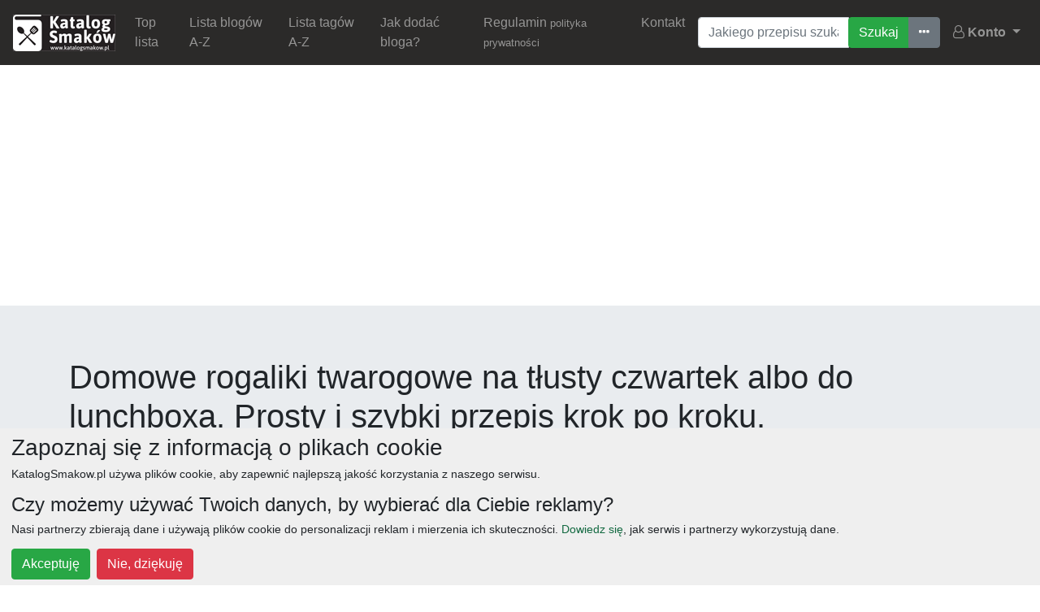

--- FILE ---
content_type: text/html; charset=UTF-8
request_url: https://katalogsmakow.pl/blog/izagotuje/domowe-rogaliki-twarogowe-na-tlusty-czwartek-albo-do-lunchboxa-prosty-i-szybki-przepis-krok-po-kroku.517923.html
body_size: 7081
content:
<!DOCTYPE html><html xmlns="http://www.w3.org/1999/xhtml" lang="pl-PL">
<head>
    <meta charset="UTF-8">
    <meta http-equiv="Content-Type" content="text/html;charset=utf-8" >
<meta name="viewport" content="width=device-width, initial-scale=1" >
<meta property="fb:app_id" content="608231422567057" >
<meta property="fb:admins" content="100001113880722" >
<meta name="description" content="Katalog Smaków, proponujemy przepis na Domowe rogaliki twarogowe na tłusty czwartek albo do lunchboxa. Prosty i szybki przepis krok po kroku., autorstwa Iza Gotuje. Wyszukaj też inne przepisy za pomocą wyszukiwarki przepisów." >
<meta property="og:title" content="Domowe rogaliki twarogowe na tłusty czwartek albo do lunchboxa. Prosty i szybki przepis krok po kroku." >
<meta property="og:locale" content="pl_PL" >
<meta property="og:site_name" content="KatalogSmaków.pl" >
<meta property="og:type" content="article" >
<meta property="og:url" content="http://www.izagotuje.pl/2021/01/Domowe-rogaliki-twarogowe-na-tlusty-czwartek-albo-do-lunchboxa-Prosty-i-szybki-przepis-krok-po-kroku.html" >
<meta property="og:description" content=" &amp;nbsp; &amp;nbsp; Wielkimi krokami zbliża się tłusty czwartek więc wspólnie z moją córeczką rozpoczęłyśmy niewielkie przygotowywania do tego dnia. &amp;nbsp; Ten przepis poleciła mi moja koleżanka i z czystym sumieniem mogę go udostępnić. &amp;nbsp; Nikolka uwielbia gotować a te domowe rogaliki są tak proste w wykonaniu, że spokojnie może je zrobić sama. &amp;nbsp; &amp;nbsp; Jeśli&amp;nbsp; nie chcesz przegapić najciekawszych wpisów &amp;nbsp;po prostu kliknij&amp;nbsp; Lubię To na Facebook'u. Tutaj. &amp;nbsp; Jako dodatek zachęcam mamy do..." >
<meta property="og:image" content="https://cdn.katalogsmakow.pl/2021/01/20/0x600/domowe-rogaliki-twarogowe-na-tlusty-czwartek-albo-do-lunchboxa-prosty-i-szybki-przepis-krok-po-kroku.902046.jpg" >    <title>Przepis na Domowe rogaliki twarogowe na tłusty czwartek albo do lunchboxa. Prosty i szybki przepis krok po kroku. - IzaGotuje - KatalogSmaków.pl</title>    <meta name="google-site-verification" content="U_wzWBAZk9ZjPLcq9RZ5De8C8wOZgEEzfEac8WfFjSc" />
    <link href="/public/css/bootstrap.min.css" media="screen" rel="stylesheet" type="text/css" >
<link href="/public/css/respo.css" media="screen" rel="stylesheet" type="text/css" >
<link href="/public/css/datepicker.css" media="screen" rel="stylesheet" type="text/css" >
<link href="/public/css/font-awesome.min.css" media="screen" rel="stylesheet" type="text/css" >
<link href="https://katalogsmakow.pl/blog/izagotuje/domowe-rogaliki-twarogowe-na-tlusty-czwartek-albo-do-lunchboxa-prosty-i-szybki-przepis-krok-po-kroku.517923.html" rel="canonical" >    <script type="text/javascript">
if (window.top !== window.self) window.top.location.replace(window.self.location.href);
</script>
        <meta name="msvalidate.01" content="21BE367AA7C4849FFADFDC1E5E311ECC" />
        <script type="application/ld+json">{"@context" : "http://schema.org","@type":"Organization","name" : "KatalogSmaków.pl","logo":"http://widget.katalogsmakow.pl/baner/katalogsmakow-125-white.jpg","url":"http://katalogsmakow.pl/","sameAs" : [ "https://www.facebook.com/KatalogSmakow" ]}</script>
    <script type="application/ld+json">{"@context": "http://schema.org","@type": "WebSite","url": "http://katalogsmakow.pl/","potentialAction": {"@type": "SearchAction","target": "http://katalogsmakow.pl/szukaj/{search_term_string}/g.html","query-input": "required name=search_term_string"}}</script>
        <script type="text/javascript" src="/public/js/jquery-3.3.1.min.js"></script>
    <script type="text/javascript" src="//pagead2.googlesyndication.com/pagead/js/adsbygoogle.js"></script><script type="text/javascript">(function (d, x, a) {var z = d.createElement(x); z.type = 'text/javascript'; z.src = a; var s = d.getElementsByTagName(x)[0]; s.parentNode.insertBefore(z, s);})(document, 'script', '//s.spolecznosci.net/js/core2-min.js');var spwidth = window.innerWidth || document.documentElement.clientWidth  || document.body.clientWidth;</script><script>(adsbygoogle = window.adsbygoogle || []).push({google_ad_client: "ca-pub-9322415496066463",enable_page_level_ads: true});</script>    </head>
<body>
    <nav class="navbar navbar-expand-lg navbar-dark bg-dark">
    	<a class="navbar-brand" href="/">
    		<img src="/public/css/n/logo-max.jpg" />
    	</a>
  		<button class="navbar-toggler" type="button" data-toggle="collapse" data-target="#navbarSupportedContent" aria-controls="navbarSupportedContent" aria-expanded="false" aria-label="Toggle navigation">
    		<span class="navbar-toggler-icon"></span>
  		</button>

  		<div class="collapse navbar-collapse" id="navbarSupportedContent">
  			<ul class="navbar-nav mr-auto"><li class="nav-item"><a class="nav-link" href="/top-lista-blogow-kulinarnych.23053.html">Top lista</a></li><li class="nav-item"><a class="nav-link" href="/lista-blogow-a-z.10227.html">Lista blogów A-Z</a></li><li class="nav-item"><a class="nav-link" href="/lista-tagow-a-z.10228.html">Lista tagów A-Z</a></li><li class="nav-item"><a class="nav-link" href="/jak-dodac-bloga.15955.html">Jak dodać bloga?</a></li><li class="nav-item"><a class="nav-link" href="/regulamin.23065.html">Regulamin <small>polityka prywatności</small></a></li><li class="nav-item"><a class="nav-link" href="/kontakt.23875.html">Kontakt</a></li></ul>  			
<form class="mx-2 my-auto d-inline" method="post" action="/" enctype="application/x-www-form-urlencoded">
	<div class="input-group">
    <input type="text" name="searchQuery" id="searchQuery" value="" placeholder="Jakiego przepisu szukasz?" class="form-control" aria-label="Wyszukiwarka"><div class="input-group-append"><div class="btn-group" role="group" aria-label="Wyszukiwanie przepisów"><input type="submit" name="searchSubmit" id="searchSubmit" value="Szukaj" class="btn btn-success"><a class="btn btn-secondary" title="Ostatnie wszukiwania" href="/ostatnio-szukane/1.html"><i class="fa fa-ellipsis-h" aria-hidden="true"></i><span class="sr-only">Ostatnio szukane</span></a></div></div>    </div>
</form>  			<ul class="nav navbar-nav navbar-right">
                <li class="dropdown">
                    <a href="#" class="dropdown-toggle nav-link" data-toggle="dropdown">
                        <i class="fa fa-user-o" aria-hidden="true"></i>
                        <strong>Konto</strong>
                        <span class="glyphicon glyphicon-chevron-down"></span>
                    </a><div class="dropdown-menu user-panel"><a href="/user/auth/email" class="dropdown-item"><i class="fa fa-envelope-o mr-2" aria-hidden="true"></i> Logowanie email</a><a href="/user/auth/facebook" class="dropdown-item"><i class="fa fa-facebook-official mr-2" aria-hidden="true"></i> Logowanie Facebook</a><a href="/user/auth/google" class="dropdown-item"><i class="fa fa-google-plus-square mr-2" aria-hidden="true"></i> Logowanie Google</a></div></li></ul>  		</div>
  	</nav>
  	  	<!-- KS-Top -->
        <script async src="https://pagead2.googlesyndication.com/pagead/js/adsbygoogle.js"></script>
<ins class="adsbygoogle ad-vertical-max mx-auto mt-3 text-center"
     style="display:block"
     data-ad-client="ca-pub-9322415496066463"
     data-ad-slot="8484429217" data-ad-format="auto"
     data-full-width-responsive="true"></ins><script>(adsbygoogle = window.adsbygoogle || []).push({});</script>  	
    <div class="blog-entry-page" itemscope itemtype="http://data-vocabulary.org/Recipe"><div class="jumbotron jumbotron-fluid"><div class="container"><h1 itemprop="name" class="display-4">Domowe rogaliki twarogowe na tłusty czwartek albo do lunchboxa. Prosty i szybki przepis krok po kroku.</h1></div></div><div class="container"><div class="row"><div class="col-12 col-md-9 col-lg-8"><div class="image-container"><div class="row"><div class="col-12 col-md-5 text-center d-none d-sm-none d-md-block"><!-- KS-PrzepisFoto --><div class="d-none d-sm-none d-md-block">
            <script async src="https://pagead2.googlesyndication.com/pagead/js/adsbygoogle.js"></script>
<ins class="adsbygoogle blog-entry-image-ad d-none d-sm-none d-md-block"
     style="display:block"
     data-ad-client="ca-pub-9322415496066463"
     data-ad-slot="2849438088" data-ad-format="auto"
     data-full-width-responsive="true"></ins><script>(adsbygoogle = window.adsbygoogle || []).push({});</script></div>                      </div><div class="col-12 col-md-7"><img src="https://cdn.katalogsmakow.pl/2021/01/20/0x600/domowe-rogaliki-twarogowe-na-tlusty-czwartek-albo-do-lunchboxa-prosty-i-szybki-przepis-krok-po-kroku.902046.jpg" alt="Domowe rogaliki twarogowe na tłusty czwartek albo do lunchboxa. Prosty i szybki przepis krok po kroku." class="img-fluid" /></div></div></div><div class="blog-entry-description"><div class="row"><div class="col-12 col-md-7"><h3 class="ml-2 display-5">Domowe rogaliki twarogowe na tłusty czwartek albo do lunchboxa. Prosty i szybki przepis krok po kroku.</h3><div class="ml-2 mb-1"><a class="badge badge-secondary" href="/tag/deser-dla-dziecka.85609.html" rel="nofollow tag" title="Przejdź do przepisów oznaczonych deser dla dziecka">deser dla dziecka</a> <a class="badge badge-secondary" href="/tag/dla-dzieci.1851.html" rel="nofollow tag" title="Przejdź do przepisów oznaczonych dla dzieci">dla dzieci</a> <a class="badge badge-secondary" href="/tag/do-lunnchboxa.517924.html" rel="nofollow tag" title="Przejdź do przepisów oznaczonych do lunnchboxa">do lunnchboxa</a> <a class="badge badge-secondary" href="/tag/domowe-rogaliki.189743.html" rel="nofollow tag" title="Przejdź do przepisów oznaczonych domowe rogaliki">domowe rogaliki</a> <a class="badge badge-secondary" href="/tag/domowy-wyrob.8173.html" rel="nofollow tag" title="Przejdź do przepisów oznaczonych domowy wyrób">domowy wyrób</a> <a class="badge badge-secondary" href="/tag/proste-rogaliki-przepis.517925.html" rel="nofollow tag" title="Przejdź do przepisów oznaczonych proste rogaliki przepis">proste rogaliki przepis</a> <a class="badge badge-secondary" href="/tag/rogaliki.6585.html" rel="nofollow tag" title="Przejdź do przepisów oznaczonych rogaliki">rogaliki</a> <a class="badge badge-secondary" href="/tag/rogaliki-z-thermomixa.517926.html" rel="nofollow tag" title="Przejdź do przepisów oznaczonych rogaliki z thermomixa">rogaliki z thermomixa</a> <a class="badge badge-secondary" href="/tag/slodycze.8179.html" rel="nofollow tag" title="Przejdź do przepisów oznaczonych słodycze">słodycze</a> <a class="badge badge-secondary" href="/tag/tlusty-czwartek.2078.html" rel="nofollow tag" title="Przejdź do przepisów oznaczonych tłusty czwartek">tłusty czwartek</a></div><p class="lead small"> &nbsp; &nbsp; Wielkimi krokami zbliża się tłusty czwartek więc wspólnie z moją córeczką rozpoczęłyśmy niewielkie przygotowywania do tego dnia. &nbsp; Ten przepis poleciła mi moja koleżanka i z czystym sumieniem mogę go udostępnić. &nbsp; Nikolka uwielbia gotować a te domowe rogaliki są tak proste w wykonaniu, że spokojnie może je zrobić sama. &nbsp; &nbsp; Jeśli&nbsp; nie chcesz przegapić najciekawszych wpisów &nbsp;po prostu kliknij&nbsp; Lubię To na Facebook'u. Tutaj. &nbsp; Jako dodatek zachęcam mamy do... <a href="/redirector/460211">czytaj dalej...</a></p></div><div class="col-12 col-md-5"><!-- KS-TekstBox -->
            <script async src="https://pagead2.googlesyndication.com/pagead/js/adsbygoogle.js"></script>
<ins class="adsbygoogle blog-entry-description-ad"
     style="display:block"
     data-ad-client="ca-pub-9322415496066463"
     data-ad-slot="5334138801" data-ad-format="auto"></ins>  <script>(adsbygoogle = window.adsbygoogle || []).push({});</script>   </div></div></div><!-- KS-PrzedZielonymPrzyciskiem --><div class="d-none d-sm-none d-md-block">
        <script async src="https://pagead2.googlesyndication.com/pagead/js/adsbygoogle.js"></script>
<ins class="adsbygoogle ad-before-redirector d-none d-sm-none d-md-block"
     style="display:block"
     data-ad-client="ca-pub-9322415496066463"
     data-ad-slot="2465815772" data-ad-format="auto"
     data-full-width-responsive="true"></ins> <script>(adsbygoogle = window.adsbygoogle || []).push({});</script></div>                       <a href="/redirector/460211" class="btn btn-lg text-center btn-primary btn-block btn-goto">Czytaj dalej na blogu IzaGotuje</a><!-- KS-PrzedZielonymPrzyciskiem --><div>
        <script async src="https://pagead2.googlesyndication.com/pagead/js/adsbygoogle.js"></script>
<!-- KS-PoZielonymPrzycisku -->
<ins class="adsbygoogle ad-before-redirector"
     style="display:block"
     data-ad-client="ca-pub-9322415496066463"
     data-ad-slot="7053178459"
     data-ad-format="auto"
     data-full-width-responsive="true"></ins>
<script>
     (adsbygoogle = window.adsbygoogle || []).push({});
</script></div>                       <h2 class="page-title">Warto przeczytać</h2><div class="row articles-list"><div class="col-12 col-md-6"><div class="card mb-4"><img src="https://cdn.katalogsmakow.pl/2016/01/24/320x0/art.411100.jpg" class="card-img-top" /><div class="card-body"><h3 class="card-title display-7">15 najlepszych przepisów na Tłusty Czwartek</h3><p class="card-text">Według chrześcijańskiego kalendarza jest to ostatni czwartek przed wielkim postem, znany również pod inną nazwą „zepsuty czwartek”.</p><a href="/tematycznie/15-najlepszych-przepisow-na-tlusty-czwartek.181180.html" class="btn btn-primary stretched-link btn-sm btn-block">Czytaj dalej...</a></div></div></div></div></div><div class="col-12 col-md-3 col-lg-4"><h2 class="page-title">Autor</h2><p class="align-middle"><a href="/uzytkownik/Iza+Gotuje"><img src="//usr.cdn.katalogsmakow.pl/avatar/iza-gotuje/465.64x64.jpg" alt="Iza Gotuje" class="img-thumbnail mr-3" />Iza Gotuje</a></p><!-- KS-PodUżytkownikiem -->
        <script async src="https://pagead2.googlesyndication.com/pagead/js/adsbygoogle.js"></script>
<ins class="adsbygoogle ad-rectangle-simple"
     style="display:block"
     data-ad-client="ca-pub-9322415496066463" data-ad-slot="6405060787" data-ad-format="auto" data-full-width-responsive="true"></ins>
<script>(adsbygoogle = window.adsbygoogle || []).push({});</script><h2 class="page-title">Proponowane wyszukiwania</h2><div class="row"><div class="col-4 col-md-4 col-lg-3"><div class="search-card"><a href="/wyszukaj-przepis/obiad/wyniki-1.html" title="Wyszukaj przepisów na obiad"><img class="img-fluid img-thumbnail" alt="obiad" src="https://cdn.katalogsmakow.pl/2014/09/22/96x96/obiad.44019.jpg" /><small>obiad</small></a></div></div><div class="col-4 col-md-4 col-lg-3"><div class="search-card"><a href="/wyszukaj-przepis/ciasto/wyniki-1.html" title="Wyszukaj przepisów na ciasto"><img class="img-fluid img-thumbnail" alt="ciasto" src="https://cdn.katalogsmakow.pl/2014/09/22/96x96/ciasto.18977.jpg" /><small>ciasto</small></a></div></div><div class="col-4 col-md-4 col-lg-3"><div class="search-card"><a href="/wyszukaj-przepis/ciasto-na-pizze/wyniki-1.html" title="Wyszukaj przepisów na ciasto na pizze"><img class="img-fluid img-thumbnail" alt="ciasto na pizze" src="https://cdn.katalogsmakow.pl/2014/09/22/96x96/ciasto-na-pizze.5228.jpg" /><small>ciasto na pizze</small></a></div></div><div class="col-4 col-md-4 col-lg-3"><div class="search-card"><a href="/wyszukaj-przepis/zupa/wyniki-1.html" title="Wyszukaj przepisów na zupa"><img class="img-fluid img-thumbnail" alt="zupa" src="https://cdn.katalogsmakow.pl/2014/09/22/96x96/zupa.67466.jpg" /><small>zupa</small></a></div></div><div class="col-4 col-md-4 col-lg-3"><div class="search-card"><a href="/wyszukaj-przepis/ciasto-bez-pieczenia/wyniki-1.html" title="Wyszukaj przepisów na ciasto bez pieczenia"><img class="img-fluid img-thumbnail" alt="ciasto bez pieczenia" src="https://cdn.katalogsmakow.pl/2014/09/22/96x96/ciasto-bez-pieczenia.18878.jpg" /><small>ciasto bez pieczenia</small></a></div></div><div class="col-4 col-md-4 col-lg-3"><div class="search-card"><a href="/wyszukaj-przepis/sniadania/wyniki-1.html" title="Wyszukaj przepisów na śniadania"><img class="img-fluid img-thumbnail" alt="śniadania" src="https://cdn.katalogsmakow.pl/2014/09/22/96x96/sniadania.80908.jpg" /><small>śniadania</small></a></div></div><div class="col-4 col-md-4 col-lg-3"><div class="search-card"><a href="/wyszukaj-przepis/przekaski/wyniki-1.html" title="Wyszukaj przepisów na przekąski"><img class="img-fluid img-thumbnail" alt="przekąski" src="https://cdn.katalogsmakow.pl/2014/09/22/96x96/przekaski.7830.jpg" /><small>przekąski</small></a></div></div><div class="col-4 col-md-4 col-lg-3"><div class="search-card"><a href="/wyszukaj-przepis/przekaski-na-impreze/wyniki-1.html" title="Wyszukaj przepisów na przekąski na impreze"><img class="img-fluid img-thumbnail" alt="przekąski na impreze" src="https://cdn.katalogsmakow.pl/2014/09/22/96x96/przekaski-na-impreze.18694.jpg" /><small>przekąski na impreze</small></a></div></div><div class="col-4 col-md-4 col-lg-3"><div class="search-card"><a href="/wyszukaj-przepis/deser/wyniki-1.html" title="Wyszukaj przepisów na deser"><img class="img-fluid img-thumbnail" alt="deser" src="https://cdn.katalogsmakow.pl/2014/09/22/96x96/deser.42312.jpg" /><small>deser</small></a></div></div><div class="col-4 col-md-4 col-lg-3"><div class="search-card"><a href="/wyszukaj-przepis/sniadanie/wyniki-1.html" title="Wyszukaj przepisów na śniadanie"><img class="img-fluid img-thumbnail" alt="śniadanie" src="https://cdn.katalogsmakow.pl/2015/01/06/96x96/sniadanie.153110.jpg" /><small>śniadanie</small></a></div></div><div class="col-4 col-md-4 col-lg-3"><div class="search-card"><a href="/wyszukaj-przepis/domowa-pizza/wyniki-1.html" title="Wyszukaj przepisów na domowa pizza"><img class="img-fluid img-thumbnail" alt="domowa pizza" src="https://cdn.katalogsmakow.pl/2014/09/22/96x96/domowa-pizza.5228.jpg" /><small>domowa pizza</small></a></div></div><div class="col-4 col-md-4 col-lg-3"><div class="search-card"><a href="/wyszukaj-przepis/ciasta-bez-pieczenia/wyniki-1.html" title="Wyszukaj przepisów na ciasta bez pieczenia"><img class="img-fluid img-thumbnail" alt="ciasta bez pieczenia" src="https://cdn.katalogsmakow.pl/2014/09/22/96x96/ciasta-bez-pieczenia.37271.jpg" /><small>ciasta bez pieczenia</small></a></div></div></div><h2 class="page-title">Popularne słowa kluczowe</h2>ciasto, obiad, śniadanie, dieta, śniadania, zupa, budyń, kasza, kasza jaglana, pizza , przekąski, przekąska, desery, deser, ciasto na pizze, przekąski na impreze, domowa pizza, drugie danie, ciasto bez pieczenia, ciasta bez pieczenia, bez pieczenia, przekąski z ciasta na pizze<h2 class="page-title">Inne przepisy z IzaGotuje</h2><div class="cContent cNP" style="background:none;border:none;"><div class="row" id="entries-grid"><div class="col-6 grid-item"><div class="recipe-card"><div class="recipe-inner"><a href="/blog/izagotuje/domowe-rogaliki-twarogowe-na-tlusty-czwartek-albo-do-lunchboxa-prosty-i-szybki-przepis-krok-po-kroku.517923.html"><img src="https://cdn.katalogsmakow.pl/2021/01/20/150x150/domowe-rogaliki-twarogowe-na-tlusty-czwartek-albo-do-lunchboxa-prosty-i-szybki-przepis-krok-po-kroku.902046.jpg" class="img-fluid" alt="Domowe rogaliki twarogowe na tłusty czwartek albo do lunchboxa. Prosty i szybki przepis krok po kroku." /></a><a href="/blog/izagotuje/domowe-rogaliki-twarogowe-na-tlusty-czwartek-albo-do-lunchboxa-prosty-i-szybki-przepis-krok-po-kroku.517923.html" class="btn btn-block text-center btn-primary no-corners">Domowe rogaliki twarogowe na tłusty czwartek albo do lunchboxa. Prosty i szybki przepis krok po kroku. <span class="badge badge-secondary small">166</span></a><a class="btn btn-secondary no-corners-top btn-sm btn-block" href="/blog/izagotuje.103956.html">IzaGotuje</a></div></div></div><div class="col-6 grid-item"><div class="recipe-card"><div class="recipe-inner"><a href="/blog/izagotuje/jaki-olej-kokosowy-wybrac-kawa-kuloodporna-krok-po-kroku-gdzie-kupic-najlepszy-olej-kokosowy.508751.html"><img src="https://cdn.katalogsmakow.pl/2020/11/17/150x150/jaki-olej-kokosowy-wybrac-kawa-kuloodporna-krok-po-kroku-gdzie-kupic-najlepszy-olej-kokosowy.889149.jpg" class="img-fluid" alt="Jaki olej kokosowy wybrać? Kawa kuloodporna krok po kroku. Gdzie kupić najlepszy olej kokosowy?" /></a><a href="/blog/izagotuje/jaki-olej-kokosowy-wybrac-kawa-kuloodporna-krok-po-kroku-gdzie-kupic-najlepszy-olej-kokosowy.508751.html" class="btn btn-block text-center btn-primary no-corners">Jaki olej kokosowy wybrać? Kawa kuloodporna krok po kroku. Gdzie kupić najlepszy olej kokosowy? <span class="badge badge-secondary small">171</span></a><a class="btn btn-secondary no-corners-top btn-sm btn-block" href="/blog/izagotuje.103956.html">IzaGotuje</a></div></div></div><div class="col-6 grid-item"><div class="recipe-card"><div class="recipe-inner"><a href="/blog/izagotuje/post-dr-dabrowskiej-przepis-na-pyszne-frytki-z-marchewki-plus-przepis-na-wychodzenie-z-diety.493664.html"><img src="https://cdn.katalogsmakow.pl/2020/07/01/150x150/post-dr-dabrowskiej-przepis-na-pyszne-frytki-z-marchewki-plus-przepis-na-wychodzenie-z-diety.866907.jpg" class="img-fluid" alt="Post dr Dąbrowskiej: przepis na pyszne frytki z marchewki plus przepis na wychodzenie z diety" /></a><a href="/blog/izagotuje/post-dr-dabrowskiej-przepis-na-pyszne-frytki-z-marchewki-plus-przepis-na-wychodzenie-z-diety.493664.html" class="btn btn-block text-center btn-primary no-corners">Post dr Dąbrowskiej: przepis na pyszne frytki z marchewki plus przepis na wychodzenie z diety <span class="badge badge-secondary small">206</span></a><a class="btn btn-secondary no-corners-top btn-sm btn-block" href="/blog/izagotuje.103956.html">IzaGotuje</a></div></div></div><div class="col-6 grid-item"><div class="recipe-card"><div class="recipe-inner"><a href="/blog/izagotuje/post-dr-dabrowskiej-przepis-na-pyszna-pizze-na-spodzie-z-kalafiora-plus-przepis-na-wychodzenie-z-diety.493416.html"><img src="https://cdn.katalogsmakow.pl/2020/06/29/150x150/post-dr-dabrowskiej-przepis-na-pyszna-pizze-na-spodzie-z-kalafiora-plus-przepis-na-wychodzenie-z-diety.866598.jpg" class="img-fluid" alt="Post dr Dąbrowskiej: przepis na pyszną pizzę na spodzie z kalafiora plus przepis na wychodzenie z diety" /></a><a href="/blog/izagotuje/post-dr-dabrowskiej-przepis-na-pyszna-pizze-na-spodzie-z-kalafiora-plus-przepis-na-wychodzenie-z-diety.493416.html" class="btn btn-block text-center btn-primary no-corners">Post dr Dąbrowskiej: przepis na pyszną pizzę na spodzie z kalafiora plus przepis na wychodzenie z diety <span class="badge badge-secondary small">192</span></a><a class="btn btn-secondary no-corners-top btn-sm btn-block" href="/blog/izagotuje.103956.html">IzaGotuje</a></div></div></div><div class="col-6 grid-item"><div class="recipe-card"><div class="recipe-inner"><a href="/blog/izagotuje/jak-uchronic-sie-przed-wirusami-i-wzmocnic-odpornosc-skutki-uboczne-picia-oleju-z-czarnuszki.468606.html"><img src="https://cdn.katalogsmakow.pl/2020/03/04/150x150/jak-uchronic-sie-przed-wirusami-i-wzmocnic-odpornosc-skutki-uboczne-picia-oleju-z-czarnuszki.839402.jpg" class="img-fluid" alt="Jak uchronić się przed wirusami i wzmocnić odporność? Skutki uboczne picia oleju z czarnuszki." /></a><a href="/blog/izagotuje/jak-uchronic-sie-przed-wirusami-i-wzmocnic-odpornosc-skutki-uboczne-picia-oleju-z-czarnuszki.468606.html" class="btn btn-block text-center btn-primary no-corners">Jak uchronić się przed wirusami i wzmocnić odporność? Skutki uboczne picia oleju z czarnuszki. <span class="badge badge-secondary small">157</span></a><a class="btn btn-secondary no-corners-top btn-sm btn-block" href="/blog/izagotuje.103956.html">IzaGotuje</a></div></div></div><div class="col-6 grid-item"><div class="recipe-card"><div class="recipe-inner"><a href="/blog/izagotuje/jak-szybko-i-tanio-zyskac-piekny-i-zdrowy-usmiech-tani-skuteczny-i-naturalny-sposob-na-pielegnacje-i-wybielanie-z.332393.html"><img src="https://cdn.katalogsmakow.pl/2017/11/08/150x150/jak-szybko-i-tanio-zyskac-piekny-i-zdrowy-usmiech-tani-skuteczny-i-naturalny-sposob-na-pielegnacje-i-wybielanie-zebow-czyli-ek.653580.jpg" class="img-fluid" alt="Jak szybko i tanio zyskać piękny i zdrowy uśmiech? Tani, skuteczny i naturalny sposób na pielęgnację i wybielanie zębów czyli ek" /></a><a href="/blog/izagotuje/jak-szybko-i-tanio-zyskac-piekny-i-zdrowy-usmiech-tani-skuteczny-i-naturalny-sposob-na-pielegnacje-i-wybielanie-z.332393.html" class="btn btn-block text-center btn-primary no-corners">Jak szybko i tanio zyskać piękny i zdrowy uśmiech? Tani, skuteczny i naturalny spos&oacute;b na pielęgnację i wybielanie zęb&oacute;w czyli ek <span class="badge badge-secondary small">246</span></a><a class="btn btn-secondary no-corners-top btn-sm btn-block" href="/blog/izagotuje.103956.html">IzaGotuje</a></div></div></div><div class="col-6 grid-item"><div class="recipe-card"><div class="recipe-inner"><a href="/blog/izagotuje/czy-warto-kupic-mikser-z-lidla-za-89zl-nie-polecam-szybki-chleb-bezglutenowy-z-maki-kokosowej-i-oleju-kokosowego.261114.html"><img src="https://cdn.katalogsmakow.pl/2016/12/16/150x150/czy-warto-kupic-mikser-z-lidla-za-89zl-nie-polecam-szybki-chleb-bezglutenowy-z-maki-kokosowej-i-oleju-kokosowego.540473.jpg" class="img-fluid" alt="Czy warto kupić mikser z Lidla za 89zł? NIE POLECAM. Szybki chleb bezglutenowy z mąki kokosowej i oleju kokosowego." /></a><a href="/blog/izagotuje/czy-warto-kupic-mikser-z-lidla-za-89zl-nie-polecam-szybki-chleb-bezglutenowy-z-maki-kokosowej-i-oleju-kokosowego.261114.html" class="btn btn-block text-center btn-primary no-corners">Czy warto kupić mikser z Lidla za 89zł? NIE POLECAM. Szybki chleb bezglutenowy z mąki kokosowej i oleju kokosowego. <span class="badge badge-secondary small">226</span></a><a class="btn btn-secondary no-corners-top btn-sm btn-block" href="/blog/izagotuje.103956.html">IzaGotuje</a></div></div></div><div class="col-6 grid-item"><div class="recipe-card"><div class="recipe-inner"><a href="/blog/izagotuje/ciasteczka-pieguski-bezglutenowe-z-czekolada.182919.html"><img src="https://cdn.katalogsmakow.pl/2016/01/29/150x150/ciasteczka-pieguski-bezglutenowe-z-czekolada.414417.jpg" class="img-fluid" alt="Ciasteczka pieguski bezglutenowe z czekoladą." /></a><a href="/blog/izagotuje/ciasteczka-pieguski-bezglutenowe-z-czekolada.182919.html" class="btn btn-block text-center btn-primary no-corners">Ciasteczka pieguski bezglutenowe z czekoladą. <span class="badge badge-secondary small">408</span></a><a class="btn btn-secondary no-corners-top btn-sm btn-block" href="/blog/izagotuje.103956.html">IzaGotuje</a></div></div></div></div><div class="clearfix"></div></div></div><div class="col-12"><h2 class="page-title">Dodaj komentarz</h2>
<form method="post" enctype="application/x-www-form-urlencoded" id="iCommentFormSubmit" class="mb-3">
<div class="cBg">
    <a name="dodaj-komentarz"></a>
        <div class="form-group row">
            <label for="commentatorName" class="col-sm-2 col-form-label d-none d-sm-block">Podpis</label>
                        <div class="col-sm-10">
                <input type="text" name="commentatorName" id="commentatorName" value="" class="form-control">            </div>
            
            <small id="commentatorName-help" class="form-text text-muted col-12">Podpisz się pod komentarzem.</small>
    </div>
            <div class="form-group row">
            <label for="content" class="col-sm-2 col-form-label d-none d-sm-block">Komentarz</label>
            <div class="col-sm-10">
                        <textarea name="content" id="content" class="form-control" rows="3" cols="80"></textarea>            </div>
    </div>
       
    <div class="cCommentSubmit">
                <input type="submit" name="commentSubmit" id="commentSubmit" value="Dodaj mój komentarz" class="btn btn-primary btn-block">    </div>
</div>
</form></div></div></div></div>  	<footer>
        <div class="container">                                                    
            <div class="ml-2 mb-1"><a class="badge badge-secondary" href="/tag/obiad.1820.html" rel="nofollow tag" title="Przejdź do przepisów oznaczonych obiad">obiad</a> <a class="badge badge-secondary" href="/tag/ciasta.1569.html" rel="nofollow tag" title="Przejdź do przepisów oznaczonych ciasta">ciasta</a> <a class="badge badge-secondary" href="/tag/przepisy.8472.html" rel="nofollow tag" title="Przejdź do przepisów oznaczonych przepisy">przepisy</a> <a class="badge badge-secondary" href="/tag/desery.1554.html" rel="nofollow tag" title="Przejdź do przepisów oznaczonych desery">desery</a> <a class="badge badge-secondary" href="/tag/zupy.1882.html" rel="nofollow tag" title="Przejdź do przepisów oznaczonych zupy">zupy</a> <a class="badge badge-secondary" href="/tag/deser.1849.html" rel="nofollow tag" title="Przejdź do przepisów oznaczonych deser">deser</a> <a class="badge badge-secondary" href="/tag/sniadanie.1827.html" rel="nofollow tag" title="Przejdź do przepisów oznaczonych śniadanie">śniadanie</a> <a class="badge badge-secondary" href="/tag/salatki.5571.html" rel="nofollow tag" title="Przejdź do przepisów oznaczonych salatki">salatki</a> <a class="badge badge-secondary" href="/tag/boze-narodzenie.2018.html" rel="nofollow tag" title="Przejdź do przepisów oznaczonych boże narodzenie">boże narodzenie</a> <a class="badge badge-secondary" href="/tag/warzywa.1917.html" rel="nofollow tag" title="Przejdź do przepisów oznaczonych warzywa">warzywa</a> <a class="badge badge-secondary" href="/tag/wielkanoc.1754.html" rel="nofollow tag" title="Przejdź do przepisów oznaczonych wielkanoc">wielkanoc</a> <a class="badge badge-secondary" href="/tag/przekaski.2376.html" rel="nofollow tag" title="Przejdź do przepisów oznaczonych przekaski">przekaski</a> <a class="badge badge-secondary" href="/tag/dania-glowne.2295.html" rel="nofollow tag" title="Przejdź do przepisów oznaczonych dania główne">dania główne</a> <a class="badge badge-secondary" href="/tag/jajka.1716.html" rel="nofollow tag" title="Przejdź do przepisów oznaczonych jajka">jajka</a> <a class="badge badge-secondary" href="/tag/wegetarianskie.1854.html" rel="nofollow tag" title="Przejdź do przepisów oznaczonych wegetariańskie">wegetariańskie</a> <a class="badge badge-secondary" href="/tag/czekolada.1570.html" rel="nofollow tag" title="Przejdź do przepisów oznaczonych czekolada">czekolada</a> <a class="badge badge-secondary" href="/tag/kolacja.1939.html" rel="nofollow tag" title="Przejdź do przepisów oznaczonych kolacja">kolacja</a> <a class="badge badge-secondary" href="/tag/na-slodko.5454.html" rel="nofollow tag" title="Przejdź do przepisów oznaczonych na słodko">na słodko</a> <a class="badge badge-secondary" href="/tag/kurczak.2010.html" rel="nofollow tag" title="Przejdź do przepisów oznaczonych kurczak">kurczak</a> <a class="badge badge-secondary" href="/tag/owoce.1722.html" rel="nofollow tag" title="Przejdź do przepisów oznaczonych owoce">owoce</a> <a class="badge badge-secondary" href="/tag/sniadania.2316.html" rel="nofollow tag" title="Przejdź do przepisów oznaczonych śniadania">śniadania</a> <a class="badge badge-secondary" href="/tag/dla-dzieci.1851.html" rel="nofollow tag" title="Przejdź do przepisów oznaczonych dla dzieci">dla dzieci</a> <a class="badge badge-secondary" href="/tag/ciasto.1712.html" rel="nofollow tag" title="Przejdź do przepisów oznaczonych ciasto">ciasto</a> <a class="badge badge-secondary" href="/tag/cebula.1766.html" rel="nofollow tag" title="Przejdź do przepisów oznaczonych cebula">cebula</a> <a class="badge badge-secondary" href="/tag/przetwory.2685.html" rel="nofollow tag" title="Przejdź do przepisów oznaczonych przetwory">przetwory</a></div>        </div>
    </footer>
            <div class="scroll-triggered-box stb stb-bottom-left" id="stb-fb" style="display: none;"  data-box-id="fb" data-trigger="percentage" data-trigger-percentage="50" data-trigger-element="" data-animation="slide" data-cookie="1" data-test-mode="0" data-auto-hide="1"><div class="stb-content"><div class="fb-like-box" data-href="https://www.facebook.com/Proste-przepisy-o-kt%C3%B3rych-nie-mia%C5%82e%C5%9B-poj%C4%99cia-1483715438538327/" data-width="400" data-height="258" data-colorscheme="light" data-show-faces="true" data-header="false" data-stream="false" data-show-border="false"></div></div><span class="stb-close">&times;</span></div>        <script type="text/javascript" src="/public/js/bootstrap.min.js"></script>
<script type="text/javascript" src="/public/js/imagesloaded.pkgd.min.js"></script>
<script type="text/javascript" src="/public/js/masonry.pkgd.min.js"></script>
<script type="text/javascript" src="/public/js/new-main.js"></script>                                                    
        <!-- Global site tag (gtag.js) - Google Analytics -->
<script async src="https://www.googletagmanager.com/gtag/js?id=G-K98V7Q5NLF"></script>
<script>
  window.dataLayer = window.dataLayer || [];
  function gtag(){dataLayer.push(arguments);}
  gtag('js', new Date());
  gtag('config', 'G-K98V7Q5NLF');
</script>    
<!-- kody śledzenia -->
    </body>
</html>


--- FILE ---
content_type: text/html; charset=utf-8
request_url: https://www.google.com/recaptcha/api2/aframe
body_size: 268
content:
<!DOCTYPE HTML><html><head><meta http-equiv="content-type" content="text/html; charset=UTF-8"></head><body><script nonce="TH3gHIHHgY1PJ8GR2hTvKg">/** Anti-fraud and anti-abuse applications only. See google.com/recaptcha */ try{var clients={'sodar':'https://pagead2.googlesyndication.com/pagead/sodar?'};window.addEventListener("message",function(a){try{if(a.source===window.parent){var b=JSON.parse(a.data);var c=clients[b['id']];if(c){var d=document.createElement('img');d.src=c+b['params']+'&rc='+(localStorage.getItem("rc::a")?sessionStorage.getItem("rc::b"):"");window.document.body.appendChild(d);sessionStorage.setItem("rc::e",parseInt(sessionStorage.getItem("rc::e")||0)+1);localStorage.setItem("rc::h",'1766247325919');}}}catch(b){}});window.parent.postMessage("_grecaptcha_ready", "*");}catch(b){}</script></body></html>

--- FILE ---
content_type: application/javascript; charset=utf-8
request_url: https://katalogsmakow.pl/public/js/new-main.js
body_size: 2250
content:
var $grid = $('#entries-grid').imagesLoaded( function() {   
  $grid.masonry({
  	  itemSelector: '.grid-item',
	  columnWidth: '.grid-item',
	  percentPosition: true
  });                         
});

/*!
 * jQuery Cookie Plugin v1.4.1
 * https://github.com/carhartl/jquery-cookie
 *
 * Copyright 2006, 2014 Klaus Hartl
 * Released under the MIT license
 */
(function (factory) {
    if (typeof define === 'function' && define.amd) {
        // AMD (Register as an anonymous module)
        define(['jquery'], factory);
    } else if (typeof exports === 'object') {
        // Node/CommonJS
        module.exports = factory(require('jquery'));
    } else {
        // Browser globals
        factory(jQuery);
    }
}(function ($) {

    var pluses = /\+/g;

    function encode(s) {
        return config.raw ? s : encodeURIComponent(s);
    }

    function decode(s) {
        return config.raw ? s : decodeURIComponent(s);
    }

    function stringifyCookieValue(value) {
        return encode(config.json ? JSON.stringify(value) : String(value));
    }

    function parseCookieValue(s) {
        if (s.indexOf('"') === 0) {
            // This is a quoted cookie as according to RFC2068, unescape...
            s = s.slice(1, -1).replace(/\\"/g, '"').replace(/\\\\/g, '\\');
        }

        try {
            // Replace server-side written pluses with spaces.
            // If we can't decode the cookie, ignore it, it's unusable.
            // If we can't parse the cookie, ignore it, it's unusable.
            s = decodeURIComponent(s.replace(pluses, ' '));
            return config.json ? JSON.parse(s) : s;
        } catch(e) {}
    }

    function read(s, converter) {
        var value = config.raw ? s : parseCookieValue(s);
        return $.isFunction(converter) ? converter(value) : value;
    }

    var config = $.cookie = function (key, value, options) {

        // Write

        if (arguments.length > 1 && !$.isFunction(value)) {
            options = $.extend({}, config.defaults, options);

            if (typeof options.expires === 'number') {
                var days = options.expires, t = options.expires = new Date();
                t.setMilliseconds(t.getMilliseconds() + days * 864e+5);
            }

            return (document.cookie = [
                encode(key), '=', stringifyCookieValue(value),
                options.expires ? '; expires=' + options.expires.toUTCString() : '', // use expires attribute, max-age is not supported by IE
                options.path    ? '; path=' + options.path : '',
                options.domain  ? '; domain=' + options.domain : '',
                options.secure  ? '; secure' : ''
            ].join(''));
        }

        // Read

        var result = key ? undefined : {},
            // To prevent the for loop in the first place assign an empty array
            // in case there are no cookies at all. Also prevents odd result when
            // calling $.cookie().
            cookies = document.cookie ? document.cookie.split('; ') : [],
            i = 0,
            l = cookies.length;

        for (; i < l; i++) {
            var parts = cookies[i].split('='),
                name = decode(parts.shift()),
                cookie = parts.join('=');

            if (key === name) {
                // If second argument (value) is a function it's a converter...
                result = read(cookie, value);
                break;
            }

            // Prevent storing a cookie that we couldn't decode.
            if (!key && (cookie = read(cookie)) !== undefined) {
                result[name] = cookie;
            }
        }

        return result;
    };

    config.defaults = {};

    $.removeCookie = function (key, options) {
        // Must not alter options, thus extending a fresh object...
        $.cookie(key, '', $.extend({}, options, { expires: -1 }));
        return !$.cookie(key);
    };

}));
(function($) {
$.fn.cookiepolicy = function(options) {
    new jQuery.cookiepolicy($(this), options);
    return this;
};

$.cookiepolicy = function(options) {
    options = $.extend({
        cookie: 'cookiepolicyinfo',
        info: '<h3>Zapoznaj się z informacją o plikach cookie</h3><p>KatalogSmakow.pl używa plików cookie, aby zapewnić najlepszą jakość korzystania z naszego serwisu.</p><h4>Czy możemy używać Twoich danych, by wybierać dla Ciebie reklamy?</h4><p>Nasi partnerzy zbierają dane i używają plików cookie do personalizacji reklam i mierzenia ich skuteczności. <a href="https://katalogsmakow.pl/regulamin.23065.html#cookies">Dowiedz się</a>, jak serwis i partnerzy wykorzystują dane.</p>',
        accept: 'Akceptuję',
        deny: 'Nie, dziękuję',
    }, options || {});
    
    if($.cookie(options.cookie) != 'true') {
        var wrapper = $('<div/>').addClass('cookiepolicy').appendTo('body');
        wrapper.addClass('text-left');
        $('<span/>').html(options.info).appendTo(wrapper);      
        $('<a/>').addClass('btn btn-xs btn-success text-white').html(options.accept).appendTo(wrapper)
            .on('click', function(e) {
                e.preventDefault();
                $.cookie(options.cookie, true,{expires:365,path:'/'});
                (adsbygoogle=window.adsbygoogle||[]).requestNonPersonalizedAds=0
                $(this).parents('.cookiepolicy').remove();
            });
        $('<a/>').addClass('btn btn-xs btn-danger ml-2 text-white').html(options.deny).appendTo(wrapper)
            .on('click', function(e) {
                e.preventDefault();
                (adsbygoogle=window.adsbygoogle||[]).requestNonPersonalizedAds=1
                $.cookie(options.cookie, true,{expires:365,path:'/'});
                $(this).parents('.cookiepolicy').remove();
            });
    }
};
})(jQuery);
    $(document).ready(function () {
         $.cookiepolicy();
     });